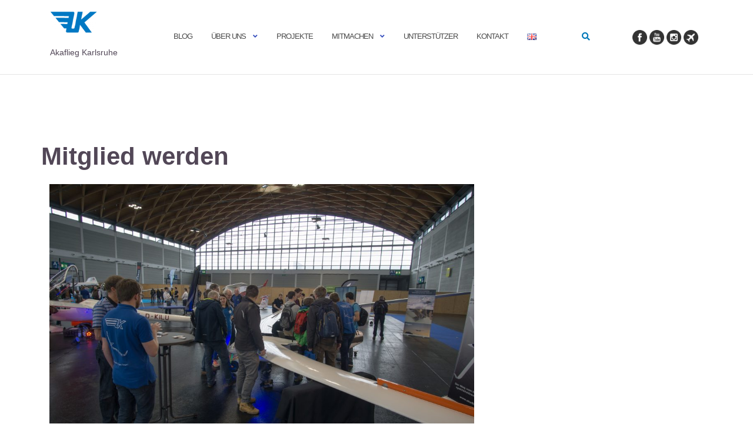

--- FILE ---
content_type: text/html; charset=UTF-8
request_url: https://akaflieg-karlsruhe.de/uber-uns/mitglied-werden/
body_size: 19007
content:

<!DOCTYPE html>
<html lang="de-DE">
<head>
	<meta charset="UTF-8">
	<meta name="viewport" content="width=device-width, initial-scale=1">
	<link rel="profile" href="https://gmpg.org/xfn/11">
	<link rel="pingback" href="https://akaflieg-karlsruhe.de/xmlrpc.php">

	<title>Mitglied werden &#8211; Akaflieg Karlsruhe</title>
<meta name='robots' content='max-image-preview:large' />
<script id="cookieyes" type="text/javascript" src="https://cdn-cookieyes.com/client_data/b6d9b280099ddbce8b3f2902/script.js"></script><link rel="alternate" href="https://akaflieg-karlsruhe.de/uber-uns/mitglied-werden/" hreflang="de" />
<link rel="alternate" href="https://akaflieg-karlsruhe.de/en/about-us/become-a-member/" hreflang="en" />
<link rel='dns-prefetch' href='//stats.wp.com' />
<link rel="alternate" type="application/rss+xml" title="Akaflieg Karlsruhe &raquo; Feed" href="https://akaflieg-karlsruhe.de/feed/" />
<link rel="alternate" type="application/rss+xml" title="Akaflieg Karlsruhe &raquo; Kommentar-Feed" href="https://akaflieg-karlsruhe.de/comments/feed/" />
<link rel="alternate" title="oEmbed (JSON)" type="application/json+oembed" href="https://akaflieg-karlsruhe.de/wp-json/oembed/1.0/embed?url=https%3A%2F%2Fakaflieg-karlsruhe.de%2Fuber-uns%2Fmitglied-werden%2F&#038;lang=de" />
<link rel="alternate" title="oEmbed (XML)" type="text/xml+oembed" href="https://akaflieg-karlsruhe.de/wp-json/oembed/1.0/embed?url=https%3A%2F%2Fakaflieg-karlsruhe.de%2Fuber-uns%2Fmitglied-werden%2F&#038;format=xml&#038;lang=de" />
<style id='wp-img-auto-sizes-contain-inline-css' type='text/css'>
img:is([sizes=auto i],[sizes^="auto," i]){contain-intrinsic-size:3000px 1500px}
/*# sourceURL=wp-img-auto-sizes-contain-inline-css */
</style>
<link rel='stylesheet' id='pt-cv-public-style-css' href='https://akaflieg-karlsruhe.de/wp-content/plugins/content-views-query-and-display-post-page/public/assets/css/cv.css?ver=4.2.1' type='text/css' media='all' />
<style id='wp-emoji-styles-inline-css' type='text/css'>

	img.wp-smiley, img.emoji {
		display: inline !important;
		border: none !important;
		box-shadow: none !important;
		height: 1em !important;
		width: 1em !important;
		margin: 0 0.07em !important;
		vertical-align: -0.1em !important;
		background: none !important;
		padding: 0 !important;
	}
/*# sourceURL=wp-emoji-styles-inline-css */
</style>
<style id='wp-block-library-inline-css' type='text/css'>
:root{--wp-block-synced-color:#7a00df;--wp-block-synced-color--rgb:122,0,223;--wp-bound-block-color:var(--wp-block-synced-color);--wp-editor-canvas-background:#ddd;--wp-admin-theme-color:#007cba;--wp-admin-theme-color--rgb:0,124,186;--wp-admin-theme-color-darker-10:#006ba1;--wp-admin-theme-color-darker-10--rgb:0,107,160.5;--wp-admin-theme-color-darker-20:#005a87;--wp-admin-theme-color-darker-20--rgb:0,90,135;--wp-admin-border-width-focus:2px}@media (min-resolution:192dpi){:root{--wp-admin-border-width-focus:1.5px}}.wp-element-button{cursor:pointer}:root .has-very-light-gray-background-color{background-color:#eee}:root .has-very-dark-gray-background-color{background-color:#313131}:root .has-very-light-gray-color{color:#eee}:root .has-very-dark-gray-color{color:#313131}:root .has-vivid-green-cyan-to-vivid-cyan-blue-gradient-background{background:linear-gradient(135deg,#00d084,#0693e3)}:root .has-purple-crush-gradient-background{background:linear-gradient(135deg,#34e2e4,#4721fb 50%,#ab1dfe)}:root .has-hazy-dawn-gradient-background{background:linear-gradient(135deg,#faaca8,#dad0ec)}:root .has-subdued-olive-gradient-background{background:linear-gradient(135deg,#fafae1,#67a671)}:root .has-atomic-cream-gradient-background{background:linear-gradient(135deg,#fdd79a,#004a59)}:root .has-nightshade-gradient-background{background:linear-gradient(135deg,#330968,#31cdcf)}:root .has-midnight-gradient-background{background:linear-gradient(135deg,#020381,#2874fc)}:root{--wp--preset--font-size--normal:16px;--wp--preset--font-size--huge:42px}.has-regular-font-size{font-size:1em}.has-larger-font-size{font-size:2.625em}.has-normal-font-size{font-size:var(--wp--preset--font-size--normal)}.has-huge-font-size{font-size:var(--wp--preset--font-size--huge)}.has-text-align-center{text-align:center}.has-text-align-left{text-align:left}.has-text-align-right{text-align:right}.has-fit-text{white-space:nowrap!important}#end-resizable-editor-section{display:none}.aligncenter{clear:both}.items-justified-left{justify-content:flex-start}.items-justified-center{justify-content:center}.items-justified-right{justify-content:flex-end}.items-justified-space-between{justify-content:space-between}.screen-reader-text{border:0;clip-path:inset(50%);height:1px;margin:-1px;overflow:hidden;padding:0;position:absolute;width:1px;word-wrap:normal!important}.screen-reader-text:focus{background-color:#ddd;clip-path:none;color:#444;display:block;font-size:1em;height:auto;left:5px;line-height:normal;padding:15px 23px 14px;text-decoration:none;top:5px;width:auto;z-index:100000}html :where(.has-border-color){border-style:solid}html :where([style*=border-top-color]){border-top-style:solid}html :where([style*=border-right-color]){border-right-style:solid}html :where([style*=border-bottom-color]){border-bottom-style:solid}html :where([style*=border-left-color]){border-left-style:solid}html :where([style*=border-width]){border-style:solid}html :where([style*=border-top-width]){border-top-style:solid}html :where([style*=border-right-width]){border-right-style:solid}html :where([style*=border-bottom-width]){border-bottom-style:solid}html :where([style*=border-left-width]){border-left-style:solid}html :where(img[class*=wp-image-]){height:auto;max-width:100%}:where(figure){margin:0 0 1em}html :where(.is-position-sticky){--wp-admin--admin-bar--position-offset:var(--wp-admin--admin-bar--height,0px)}@media screen and (max-width:600px){html :where(.is-position-sticky){--wp-admin--admin-bar--position-offset:0px}}

/*# sourceURL=wp-block-library-inline-css */
</style><style id='wp-block-heading-inline-css' type='text/css'>
h1:where(.wp-block-heading).has-background,h2:where(.wp-block-heading).has-background,h3:where(.wp-block-heading).has-background,h4:where(.wp-block-heading).has-background,h5:where(.wp-block-heading).has-background,h6:where(.wp-block-heading).has-background{padding:1.25em 2.375em}h1.has-text-align-left[style*=writing-mode]:where([style*=vertical-lr]),h1.has-text-align-right[style*=writing-mode]:where([style*=vertical-rl]),h2.has-text-align-left[style*=writing-mode]:where([style*=vertical-lr]),h2.has-text-align-right[style*=writing-mode]:where([style*=vertical-rl]),h3.has-text-align-left[style*=writing-mode]:where([style*=vertical-lr]),h3.has-text-align-right[style*=writing-mode]:where([style*=vertical-rl]),h4.has-text-align-left[style*=writing-mode]:where([style*=vertical-lr]),h4.has-text-align-right[style*=writing-mode]:where([style*=vertical-rl]),h5.has-text-align-left[style*=writing-mode]:where([style*=vertical-lr]),h5.has-text-align-right[style*=writing-mode]:where([style*=vertical-rl]),h6.has-text-align-left[style*=writing-mode]:where([style*=vertical-lr]),h6.has-text-align-right[style*=writing-mode]:where([style*=vertical-rl]){rotate:180deg}
/*# sourceURL=https://akaflieg-karlsruhe.de/wp-includes/blocks/heading/style.min.css */
</style>
<style id='wp-block-image-inline-css' type='text/css'>
.wp-block-image>a,.wp-block-image>figure>a{display:inline-block}.wp-block-image img{box-sizing:border-box;height:auto;max-width:100%;vertical-align:bottom}@media not (prefers-reduced-motion){.wp-block-image img.hide{visibility:hidden}.wp-block-image img.show{animation:show-content-image .4s}}.wp-block-image[style*=border-radius] img,.wp-block-image[style*=border-radius]>a{border-radius:inherit}.wp-block-image.has-custom-border img{box-sizing:border-box}.wp-block-image.aligncenter{text-align:center}.wp-block-image.alignfull>a,.wp-block-image.alignwide>a{width:100%}.wp-block-image.alignfull img,.wp-block-image.alignwide img{height:auto;width:100%}.wp-block-image .aligncenter,.wp-block-image .alignleft,.wp-block-image .alignright,.wp-block-image.aligncenter,.wp-block-image.alignleft,.wp-block-image.alignright{display:table}.wp-block-image .aligncenter>figcaption,.wp-block-image .alignleft>figcaption,.wp-block-image .alignright>figcaption,.wp-block-image.aligncenter>figcaption,.wp-block-image.alignleft>figcaption,.wp-block-image.alignright>figcaption{caption-side:bottom;display:table-caption}.wp-block-image .alignleft{float:left;margin:.5em 1em .5em 0}.wp-block-image .alignright{float:right;margin:.5em 0 .5em 1em}.wp-block-image .aligncenter{margin-left:auto;margin-right:auto}.wp-block-image :where(figcaption){margin-bottom:1em;margin-top:.5em}.wp-block-image.is-style-circle-mask img{border-radius:9999px}@supports ((-webkit-mask-image:none) or (mask-image:none)) or (-webkit-mask-image:none){.wp-block-image.is-style-circle-mask img{border-radius:0;-webkit-mask-image:url('data:image/svg+xml;utf8,<svg viewBox="0 0 100 100" xmlns="http://www.w3.org/2000/svg"><circle cx="50" cy="50" r="50"/></svg>');mask-image:url('data:image/svg+xml;utf8,<svg viewBox="0 0 100 100" xmlns="http://www.w3.org/2000/svg"><circle cx="50" cy="50" r="50"/></svg>');mask-mode:alpha;-webkit-mask-position:center;mask-position:center;-webkit-mask-repeat:no-repeat;mask-repeat:no-repeat;-webkit-mask-size:contain;mask-size:contain}}:root :where(.wp-block-image.is-style-rounded img,.wp-block-image .is-style-rounded img){border-radius:9999px}.wp-block-image figure{margin:0}.wp-lightbox-container{display:flex;flex-direction:column;position:relative}.wp-lightbox-container img{cursor:zoom-in}.wp-lightbox-container img:hover+button{opacity:1}.wp-lightbox-container button{align-items:center;backdrop-filter:blur(16px) saturate(180%);background-color:#5a5a5a40;border:none;border-radius:4px;cursor:zoom-in;display:flex;height:20px;justify-content:center;opacity:0;padding:0;position:absolute;right:16px;text-align:center;top:16px;width:20px;z-index:100}@media not (prefers-reduced-motion){.wp-lightbox-container button{transition:opacity .2s ease}}.wp-lightbox-container button:focus-visible{outline:3px auto #5a5a5a40;outline:3px auto -webkit-focus-ring-color;outline-offset:3px}.wp-lightbox-container button:hover{cursor:pointer;opacity:1}.wp-lightbox-container button:focus{opacity:1}.wp-lightbox-container button:focus,.wp-lightbox-container button:hover,.wp-lightbox-container button:not(:hover):not(:active):not(.has-background){background-color:#5a5a5a40;border:none}.wp-lightbox-overlay{box-sizing:border-box;cursor:zoom-out;height:100vh;left:0;overflow:hidden;position:fixed;top:0;visibility:hidden;width:100%;z-index:100000}.wp-lightbox-overlay .close-button{align-items:center;cursor:pointer;display:flex;justify-content:center;min-height:40px;min-width:40px;padding:0;position:absolute;right:calc(env(safe-area-inset-right) + 16px);top:calc(env(safe-area-inset-top) + 16px);z-index:5000000}.wp-lightbox-overlay .close-button:focus,.wp-lightbox-overlay .close-button:hover,.wp-lightbox-overlay .close-button:not(:hover):not(:active):not(.has-background){background:none;border:none}.wp-lightbox-overlay .lightbox-image-container{height:var(--wp--lightbox-container-height);left:50%;overflow:hidden;position:absolute;top:50%;transform:translate(-50%,-50%);transform-origin:top left;width:var(--wp--lightbox-container-width);z-index:9999999999}.wp-lightbox-overlay .wp-block-image{align-items:center;box-sizing:border-box;display:flex;height:100%;justify-content:center;margin:0;position:relative;transform-origin:0 0;width:100%;z-index:3000000}.wp-lightbox-overlay .wp-block-image img{height:var(--wp--lightbox-image-height);min-height:var(--wp--lightbox-image-height);min-width:var(--wp--lightbox-image-width);width:var(--wp--lightbox-image-width)}.wp-lightbox-overlay .wp-block-image figcaption{display:none}.wp-lightbox-overlay button{background:none;border:none}.wp-lightbox-overlay .scrim{background-color:#fff;height:100%;opacity:.9;position:absolute;width:100%;z-index:2000000}.wp-lightbox-overlay.active{visibility:visible}@media not (prefers-reduced-motion){.wp-lightbox-overlay.active{animation:turn-on-visibility .25s both}.wp-lightbox-overlay.active img{animation:turn-on-visibility .35s both}.wp-lightbox-overlay.show-closing-animation:not(.active){animation:turn-off-visibility .35s both}.wp-lightbox-overlay.show-closing-animation:not(.active) img{animation:turn-off-visibility .25s both}.wp-lightbox-overlay.zoom.active{animation:none;opacity:1;visibility:visible}.wp-lightbox-overlay.zoom.active .lightbox-image-container{animation:lightbox-zoom-in .4s}.wp-lightbox-overlay.zoom.active .lightbox-image-container img{animation:none}.wp-lightbox-overlay.zoom.active .scrim{animation:turn-on-visibility .4s forwards}.wp-lightbox-overlay.zoom.show-closing-animation:not(.active){animation:none}.wp-lightbox-overlay.zoom.show-closing-animation:not(.active) .lightbox-image-container{animation:lightbox-zoom-out .4s}.wp-lightbox-overlay.zoom.show-closing-animation:not(.active) .lightbox-image-container img{animation:none}.wp-lightbox-overlay.zoom.show-closing-animation:not(.active) .scrim{animation:turn-off-visibility .4s forwards}}@keyframes show-content-image{0%{visibility:hidden}99%{visibility:hidden}to{visibility:visible}}@keyframes turn-on-visibility{0%{opacity:0}to{opacity:1}}@keyframes turn-off-visibility{0%{opacity:1;visibility:visible}99%{opacity:0;visibility:visible}to{opacity:0;visibility:hidden}}@keyframes lightbox-zoom-in{0%{transform:translate(calc((-100vw + var(--wp--lightbox-scrollbar-width))/2 + var(--wp--lightbox-initial-left-position)),calc(-50vh + var(--wp--lightbox-initial-top-position))) scale(var(--wp--lightbox-scale))}to{transform:translate(-50%,-50%) scale(1)}}@keyframes lightbox-zoom-out{0%{transform:translate(-50%,-50%) scale(1);visibility:visible}99%{visibility:visible}to{transform:translate(calc((-100vw + var(--wp--lightbox-scrollbar-width))/2 + var(--wp--lightbox-initial-left-position)),calc(-50vh + var(--wp--lightbox-initial-top-position))) scale(var(--wp--lightbox-scale));visibility:hidden}}
/*# sourceURL=https://akaflieg-karlsruhe.de/wp-includes/blocks/image/style.min.css */
</style>
<style id='wp-block-paragraph-inline-css' type='text/css'>
.is-small-text{font-size:.875em}.is-regular-text{font-size:1em}.is-large-text{font-size:2.25em}.is-larger-text{font-size:3em}.has-drop-cap:not(:focus):first-letter{float:left;font-size:8.4em;font-style:normal;font-weight:100;line-height:.68;margin:.05em .1em 0 0;text-transform:uppercase}body.rtl .has-drop-cap:not(:focus):first-letter{float:none;margin-left:.1em}p.has-drop-cap.has-background{overflow:hidden}:root :where(p.has-background){padding:1.25em 2.375em}:where(p.has-text-color:not(.has-link-color)) a{color:inherit}p.has-text-align-left[style*="writing-mode:vertical-lr"],p.has-text-align-right[style*="writing-mode:vertical-rl"]{rotate:180deg}
/*# sourceURL=https://akaflieg-karlsruhe.de/wp-includes/blocks/paragraph/style.min.css */
</style>
<style id='global-styles-inline-css' type='text/css'>
:root{--wp--preset--aspect-ratio--square: 1;--wp--preset--aspect-ratio--4-3: 4/3;--wp--preset--aspect-ratio--3-4: 3/4;--wp--preset--aspect-ratio--3-2: 3/2;--wp--preset--aspect-ratio--2-3: 2/3;--wp--preset--aspect-ratio--16-9: 16/9;--wp--preset--aspect-ratio--9-16: 9/16;--wp--preset--color--black: #000000;--wp--preset--color--cyan-bluish-gray: #abb8c3;--wp--preset--color--white: #ffffff;--wp--preset--color--pale-pink: #f78da7;--wp--preset--color--vivid-red: #cf2e2e;--wp--preset--color--luminous-vivid-orange: #ff6900;--wp--preset--color--luminous-vivid-amber: #fcb900;--wp--preset--color--light-green-cyan: #7bdcb5;--wp--preset--color--vivid-green-cyan: #00d084;--wp--preset--color--pale-cyan-blue: #8ed1fc;--wp--preset--color--vivid-cyan-blue: #0693e3;--wp--preset--color--vivid-purple: #9b51e0;--wp--preset--gradient--vivid-cyan-blue-to-vivid-purple: linear-gradient(135deg,rgb(6,147,227) 0%,rgb(155,81,224) 100%);--wp--preset--gradient--light-green-cyan-to-vivid-green-cyan: linear-gradient(135deg,rgb(122,220,180) 0%,rgb(0,208,130) 100%);--wp--preset--gradient--luminous-vivid-amber-to-luminous-vivid-orange: linear-gradient(135deg,rgb(252,185,0) 0%,rgb(255,105,0) 100%);--wp--preset--gradient--luminous-vivid-orange-to-vivid-red: linear-gradient(135deg,rgb(255,105,0) 0%,rgb(207,46,46) 100%);--wp--preset--gradient--very-light-gray-to-cyan-bluish-gray: linear-gradient(135deg,rgb(238,238,238) 0%,rgb(169,184,195) 100%);--wp--preset--gradient--cool-to-warm-spectrum: linear-gradient(135deg,rgb(74,234,220) 0%,rgb(151,120,209) 20%,rgb(207,42,186) 40%,rgb(238,44,130) 60%,rgb(251,105,98) 80%,rgb(254,248,76) 100%);--wp--preset--gradient--blush-light-purple: linear-gradient(135deg,rgb(255,206,236) 0%,rgb(152,150,240) 100%);--wp--preset--gradient--blush-bordeaux: linear-gradient(135deg,rgb(254,205,165) 0%,rgb(254,45,45) 50%,rgb(107,0,62) 100%);--wp--preset--gradient--luminous-dusk: linear-gradient(135deg,rgb(255,203,112) 0%,rgb(199,81,192) 50%,rgb(65,88,208) 100%);--wp--preset--gradient--pale-ocean: linear-gradient(135deg,rgb(255,245,203) 0%,rgb(182,227,212) 50%,rgb(51,167,181) 100%);--wp--preset--gradient--electric-grass: linear-gradient(135deg,rgb(202,248,128) 0%,rgb(113,206,126) 100%);--wp--preset--gradient--midnight: linear-gradient(135deg,rgb(2,3,129) 0%,rgb(40,116,252) 100%);--wp--preset--font-size--small: 13px;--wp--preset--font-size--medium: 20px;--wp--preset--font-size--large: 36px;--wp--preset--font-size--x-large: 42px;--wp--preset--spacing--20: 0.44rem;--wp--preset--spacing--30: 0.67rem;--wp--preset--spacing--40: 1rem;--wp--preset--spacing--50: 1.5rem;--wp--preset--spacing--60: 2.25rem;--wp--preset--spacing--70: 3.38rem;--wp--preset--spacing--80: 5.06rem;--wp--preset--shadow--natural: 6px 6px 9px rgba(0, 0, 0, 0.2);--wp--preset--shadow--deep: 12px 12px 50px rgba(0, 0, 0, 0.4);--wp--preset--shadow--sharp: 6px 6px 0px rgba(0, 0, 0, 0.2);--wp--preset--shadow--outlined: 6px 6px 0px -3px rgb(255, 255, 255), 6px 6px rgb(0, 0, 0);--wp--preset--shadow--crisp: 6px 6px 0px rgb(0, 0, 0);}:where(.is-layout-flex){gap: 0.5em;}:where(.is-layout-grid){gap: 0.5em;}body .is-layout-flex{display: flex;}.is-layout-flex{flex-wrap: wrap;align-items: center;}.is-layout-flex > :is(*, div){margin: 0;}body .is-layout-grid{display: grid;}.is-layout-grid > :is(*, div){margin: 0;}:where(.wp-block-columns.is-layout-flex){gap: 2em;}:where(.wp-block-columns.is-layout-grid){gap: 2em;}:where(.wp-block-post-template.is-layout-flex){gap: 1.25em;}:where(.wp-block-post-template.is-layout-grid){gap: 1.25em;}.has-black-color{color: var(--wp--preset--color--black) !important;}.has-cyan-bluish-gray-color{color: var(--wp--preset--color--cyan-bluish-gray) !important;}.has-white-color{color: var(--wp--preset--color--white) !important;}.has-pale-pink-color{color: var(--wp--preset--color--pale-pink) !important;}.has-vivid-red-color{color: var(--wp--preset--color--vivid-red) !important;}.has-luminous-vivid-orange-color{color: var(--wp--preset--color--luminous-vivid-orange) !important;}.has-luminous-vivid-amber-color{color: var(--wp--preset--color--luminous-vivid-amber) !important;}.has-light-green-cyan-color{color: var(--wp--preset--color--light-green-cyan) !important;}.has-vivid-green-cyan-color{color: var(--wp--preset--color--vivid-green-cyan) !important;}.has-pale-cyan-blue-color{color: var(--wp--preset--color--pale-cyan-blue) !important;}.has-vivid-cyan-blue-color{color: var(--wp--preset--color--vivid-cyan-blue) !important;}.has-vivid-purple-color{color: var(--wp--preset--color--vivid-purple) !important;}.has-black-background-color{background-color: var(--wp--preset--color--black) !important;}.has-cyan-bluish-gray-background-color{background-color: var(--wp--preset--color--cyan-bluish-gray) !important;}.has-white-background-color{background-color: var(--wp--preset--color--white) !important;}.has-pale-pink-background-color{background-color: var(--wp--preset--color--pale-pink) !important;}.has-vivid-red-background-color{background-color: var(--wp--preset--color--vivid-red) !important;}.has-luminous-vivid-orange-background-color{background-color: var(--wp--preset--color--luminous-vivid-orange) !important;}.has-luminous-vivid-amber-background-color{background-color: var(--wp--preset--color--luminous-vivid-amber) !important;}.has-light-green-cyan-background-color{background-color: var(--wp--preset--color--light-green-cyan) !important;}.has-vivid-green-cyan-background-color{background-color: var(--wp--preset--color--vivid-green-cyan) !important;}.has-pale-cyan-blue-background-color{background-color: var(--wp--preset--color--pale-cyan-blue) !important;}.has-vivid-cyan-blue-background-color{background-color: var(--wp--preset--color--vivid-cyan-blue) !important;}.has-vivid-purple-background-color{background-color: var(--wp--preset--color--vivid-purple) !important;}.has-black-border-color{border-color: var(--wp--preset--color--black) !important;}.has-cyan-bluish-gray-border-color{border-color: var(--wp--preset--color--cyan-bluish-gray) !important;}.has-white-border-color{border-color: var(--wp--preset--color--white) !important;}.has-pale-pink-border-color{border-color: var(--wp--preset--color--pale-pink) !important;}.has-vivid-red-border-color{border-color: var(--wp--preset--color--vivid-red) !important;}.has-luminous-vivid-orange-border-color{border-color: var(--wp--preset--color--luminous-vivid-orange) !important;}.has-luminous-vivid-amber-border-color{border-color: var(--wp--preset--color--luminous-vivid-amber) !important;}.has-light-green-cyan-border-color{border-color: var(--wp--preset--color--light-green-cyan) !important;}.has-vivid-green-cyan-border-color{border-color: var(--wp--preset--color--vivid-green-cyan) !important;}.has-pale-cyan-blue-border-color{border-color: var(--wp--preset--color--pale-cyan-blue) !important;}.has-vivid-cyan-blue-border-color{border-color: var(--wp--preset--color--vivid-cyan-blue) !important;}.has-vivid-purple-border-color{border-color: var(--wp--preset--color--vivid-purple) !important;}.has-vivid-cyan-blue-to-vivid-purple-gradient-background{background: var(--wp--preset--gradient--vivid-cyan-blue-to-vivid-purple) !important;}.has-light-green-cyan-to-vivid-green-cyan-gradient-background{background: var(--wp--preset--gradient--light-green-cyan-to-vivid-green-cyan) !important;}.has-luminous-vivid-amber-to-luminous-vivid-orange-gradient-background{background: var(--wp--preset--gradient--luminous-vivid-amber-to-luminous-vivid-orange) !important;}.has-luminous-vivid-orange-to-vivid-red-gradient-background{background: var(--wp--preset--gradient--luminous-vivid-orange-to-vivid-red) !important;}.has-very-light-gray-to-cyan-bluish-gray-gradient-background{background: var(--wp--preset--gradient--very-light-gray-to-cyan-bluish-gray) !important;}.has-cool-to-warm-spectrum-gradient-background{background: var(--wp--preset--gradient--cool-to-warm-spectrum) !important;}.has-blush-light-purple-gradient-background{background: var(--wp--preset--gradient--blush-light-purple) !important;}.has-blush-bordeaux-gradient-background{background: var(--wp--preset--gradient--blush-bordeaux) !important;}.has-luminous-dusk-gradient-background{background: var(--wp--preset--gradient--luminous-dusk) !important;}.has-pale-ocean-gradient-background{background: var(--wp--preset--gradient--pale-ocean) !important;}.has-electric-grass-gradient-background{background: var(--wp--preset--gradient--electric-grass) !important;}.has-midnight-gradient-background{background: var(--wp--preset--gradient--midnight) !important;}.has-small-font-size{font-size: var(--wp--preset--font-size--small) !important;}.has-medium-font-size{font-size: var(--wp--preset--font-size--medium) !important;}.has-large-font-size{font-size: var(--wp--preset--font-size--large) !important;}.has-x-large-font-size{font-size: var(--wp--preset--font-size--x-large) !important;}
/*# sourceURL=global-styles-inline-css */
</style>

<style id='classic-theme-styles-inline-css' type='text/css'>
/*! This file is auto-generated */
.wp-block-button__link{color:#fff;background-color:#32373c;border-radius:9999px;box-shadow:none;text-decoration:none;padding:calc(.667em + 2px) calc(1.333em + 2px);font-size:1.125em}.wp-block-file__button{background:#32373c;color:#fff;text-decoration:none}
/*# sourceURL=/wp-includes/css/classic-themes.min.css */
</style>
<link rel='stylesheet' id='bg-shce-genericons-css' href='https://akaflieg-karlsruhe.de/wp-content/plugins/show-hidecollapse-expand/assets/css/genericons/genericons.css?ver=6.9' type='text/css' media='all' />
<link rel='stylesheet' id='bg-show-hide-css' href='https://akaflieg-karlsruhe.de/wp-content/plugins/show-hidecollapse-expand/assets/css/bg-show-hide.css?ver=6.9' type='text/css' media='all' />
<link rel='stylesheet' id='parent-style-css' href='https://akaflieg-karlsruhe.de/wp-content/themes/shapely/style.css?ver=6.9' type='text/css' media='all' />
<link rel='stylesheet' id='bootstrap-css' href='https://akaflieg-karlsruhe.de/wp-content/themes/shapely/assets/css/bootstrap.min.css?ver=6.9' type='text/css' media='all' />
<link rel='stylesheet' id='font-awesome-css' href='https://akaflieg-karlsruhe.de/wp-content/themes/shapely/assets/css/fontawesome6/all.min.css?ver=6.9' type='text/css' media='all' />
<link rel='stylesheet' id='flexslider-css' href='https://akaflieg-karlsruhe.de/wp-content/themes/shapely/assets/css/flexslider.css?ver=6.9' type='text/css' media='all' />
<link rel='stylesheet' id='shapely-style-css' href='https://akaflieg-karlsruhe.de/wp-content/themes/shapely-child/style.css?ver=6.9' type='text/css' media='all' />
<link rel='stylesheet' id='shapely-custom-css' href='https://akaflieg-karlsruhe.de/wp-content/themes/shapely/assets/css/custom.css?ver=6.9' type='text/css' media='all' />
<link rel='stylesheet' id='owl.carousel-css' href='https://akaflieg-karlsruhe.de/wp-content/themes/shapely/assets/js/owl-carousel/owl.carousel.min.css?ver=6.9' type='text/css' media='all' />
<link rel='stylesheet' id='owl.carousel.theme-css' href='https://akaflieg-karlsruhe.de/wp-content/themes/shapely/assets/js/owl-carousel/owl.theme.default.css?ver=6.9' type='text/css' media='all' />
<!--n2css--><!--n2js--><script type="text/javascript" src="https://akaflieg-karlsruhe.de/wp-includes/js/jquery/jquery.min.js?ver=3.7.1" id="jquery-core-js"></script>
<script type="text/javascript" src="https://akaflieg-karlsruhe.de/wp-includes/js/jquery/jquery-migrate.min.js?ver=3.4.1" id="jquery-migrate-js"></script>
<link rel="https://api.w.org/" href="https://akaflieg-karlsruhe.de/wp-json/" /><link rel="alternate" title="JSON" type="application/json" href="https://akaflieg-karlsruhe.de/wp-json/wp/v2/pages/28" /><link rel="EditURI" type="application/rsd+xml" title="RSD" href="https://akaflieg-karlsruhe.de/xmlrpc.php?rsd" />
<meta name="generator" content="WordPress 6.9" />
<link rel="canonical" href="https://akaflieg-karlsruhe.de/uber-uns/mitglied-werden/" />
<link rel='shortlink' href='https://akaflieg-karlsruhe.de/?p=28' />
	<style>img#wpstats{display:none}</style>
		<style type="text/css">a, .image-bg a, .contact-section .social-icons li a, a:visited, .footer .footer-credits a, .post-content .post-meta li a, .post-content .shapely-category a, .module.widget-handle i {color:#0078b8 }a:hover,
				a:active,
				a:focus,
				.post-title a:hover,
				.post-title a:focus,
				.image-bg a:hover,
				.image-bg a:focus,
				.contact-section .social-icons li a:hover,
				.contact-section .social-icons li a:focus,
				.footer .footer-credits a:hover,
				.footer .footer-credits a:focus,
				.post-content .post-meta li a:hover,
				.post-content .post-meta li a:focus,
				.widget.widget_recent_entries ul li a:focus,
				.widget.widget_recent_entries ul li a:hover,
				.widget.widget_recent_comments ul li .comment-author-link a:focus,
				.widget.widget_recent_comments ul li .comment-author-link a:hover,
				.widget.widget_archive > div ul li a:focus,
				.widget.widget_archive > div ul li a:hover,
				.widget.widget_archive ul li a:focus,
				.widget.widget_archive ul li a:hover,
				.widget.widget_categories > div ul li a:focus,
				.widget.widget_categories > div ul li a:hover,
				.widget.widget_categories ul li a:focus,
				.widget.widget_categories ul li a:hover,
				.widget.widget_meta > div ul li a:focus,
				.widget.widget_meta > div ul li a:hover,
				.widget.widget_meta ul li a:focus,
				.widget.widget_meta ul li a:hover,
				.widget.widget_pages > div ul li a:focus,
				.widget.widget_pages > div ul li a:hover,
				.widget.widget_pages ul li a:focus,
				.widget.widget_pages ul li a:hover,
				.widget.widget_nav_menu > div ul li a:focus,
				.widget.widget_nav_menu > div ul li a:hover,
				.widget.widget_nav_menu ul li a:focus,
				.widget.widget_nav_menu ul li a:hover,
				.widget.widget_nav_menu .menu > li a:focus,
				.widget.widget_nav_menu .menu > li a:hover,
				.widget.widget_tag_cloud a:focus,
				.widget.widget_tag_cloud a:hover,
				.widget_product_categories ul.product-categories li a:hover,
				.widget_product_categories ul.product-categories li a:focus,
				.widget_product_tag_cloud .tagcloud a:hover,
				.widget_product_tag_cloud .tagcloud a:focus,
				.widget_products .product_list_widget a:hover,
				.widget_products .product_list_widget a:focus,
				.woocommerce.widget ul.cart_list li a:hover,
				.woocommerce.widget ul.cart_list li a:focus,
				.woocommerce.widget ul.product_list_widget li a:hover,
				.woocommerce.widget ul.product_list_widget li a:focus,
				.woocommerce .widget_layered_nav_filters ul li a:hover,
				.woocommerce .widget_layered_nav_filters ul li a:focus,
				.woocommerce .widget_layered_nav ul li a:hover,
				.woocommerce .widget_layered_nav ul li a:focus,
				.main-navigation .menu > li > ul li:hover > a,
				.main-navigation .menu > li > ul li:focus > a,
				.main-navigation .menu > li > ul .dropdown:hover:after,
				.main-navigation .menu > li > ul .dropdown:focus:after,
				.main-navigation .menu > li > ul li.menu-item-has-children:hover:after,
				.main-navigation .menu > li > ul li.menu-item-has-children:focus:after,
				.main-navigation .menu li a:focus,
				.main-navigation .menu li:focus > a,
				.main-navigation .menu > li > ul li a:focus,
				.post-content .shapely-category a:hover,
				.post-content .shapely-category a:focus,
				.main-navigation .menu li:hover > a,
				.main-navigation .menu li:focus > a,
				.main-navigation .menu > li:hover:after,
				.main-navigation .menu > li:focus-within:after,
				.bg-dark .social-list a:hover,
				.bg-dark .social-list a:focus,
				.shapely-social .shapely-social-icon:hover,
				.shapely-social .shapely-social-icon:focus { color: #6e9db7;}.btn-filled, .btn-filled:visited, .woocommerce #respond input#submit.alt,
          .woocommerce a.button.alt, .woocommerce button.button.alt,
          .woocommerce input.button.alt, .woocommerce #respond input#submit,
          .woocommerce a.button, .woocommerce button.button,
          .woocommerce input.button,
          .video-widget .video-controls button,
          input[type="submit"],
          button[type="submit"],
          .post-content .more-link { background:#0078b8 !important; border: 2px solid #0078b8 !important;}.shapely_home_parallax > section:not(.image-bg) .btn-white { color:#0078b8 !important; border: 2px solid #0078b8 !important; }.btn-filled:hover,
				.btn-filled:focus,
				.woocommerce #respond input#submit.alt:hover,
				.woocommerce #respond input#submit.alt:focus,
				.woocommerce a.button.alt:hover,
				.woocommerce a.button.alt:focus,
				.woocommerce button.button.alt:hover,
				.woocommerce button.button.alt:focus,
				.woocommerce input.button.alt:hover,
				.woocommerce input.button.alt:focus,
				.woocommerce #respond input#submit:hover,
				.woocommerce #respond input#submit:focus,
				.woocommerce a.button:hover,
				.woocommerce a.button:focus,
				.woocommerce button.button:hover,
				.woocommerce button.button:focus,
				.woocommerce input.button:hover,
				.woocommerce input.button:focus,
				.video-widget .video-controls button:hover,
				.video-widget .video-controls button:focus,
				input[type="submit"]:hover,
				input[type="submit"]:focus,
				button[type="submit"]:hover,
				button[type="submit"]:focus,
				.post-content .more-link:hover,
				.post-content .more-link:focus,
				.btn:not(.btn-white):hover,
				.btn:not(.btn-white):focus,
				.button:not(.btn-white):hover,
				.button:not(.btn-white):focus
				{ background: #6e9db7 !important; border: 2px solid #6e9db7 !important;}.shapely_home_parallax > section:not(.image-bg) .btn-white:hover,
				.shapely_home_parallax > section:not(.image-bg) .btn-white:focus,
				.pagination span:not( .dots ),
				.pagination a:hover,
				.pagination a:focus,
				.woocommerce-pagination ul.page-numbers span.page-numbers,
				.woocommerce nav.woocommerce-pagination ul li a:focus,
				.woocommerce nav.woocommerce-pagination ul li a:hover,
				.woocommerce nav.woocommerce-pagination ul li span.current { background-color: #6e9db7 !important; border-color: #6e9db7 !important;color: #fff !important; }.widget.widget_search .search-form > input#s:hover,
				.widget.widget_search .search-form > input#s:focus,
				.widget.widget_calendar #wp-calendar td:not(.pad):not(#next):not(#prev)#today,
				.widget_product_search .woocommerce-product-search > input.search-field:hover,
				.widget_product_search .woocommerce-product-search > input.search-field:focus,
				.widget.widget_search input[type="text"]:focus + button[type="submit"].searchsubmit,
				.widget.widget_search input[type="text"]:hover + button[type="submit"].searchsubmit,
				textarea:hover,
				textarea:focus,
				input[type="text"]:hover,
				input[type="search"]:hover,
				input[type="email"]:hover,
				input[type="tel"]:hover,
				input[type="password"]:hover,
				input[type="text"]:focus,
				input[type="search"]:focus,
				input[type="email"]:focus,
				input[type="tel"]:focus,
				input[type="password"]:focus,
				.widget.widget_product_search input[type="text"]:focus + button[type="submit"].searchsubmit,
				.widget.widget_product_search input[type="text"]:hover + button[type="submit"].searchsubmit
				{ border-color: #6e9db7 !important }.widget.widget_calendar #wp-calendar > caption:after,
				.widget.widget_calendar #wp-calendar td:not(.pad):not(#next):not(#prev)#today:hover,
				.widget.widget_calendar #wp-calendar td:not(.pad):not(#next):not(#prev)#today:focus
				{ background-color: #6e9db7 }.widget.widget_search input[type="text"]:focus + button[type="submit"].searchsubmit,
				.widget.widget_search input[type="text"]:hover + button[type="submit"].searchsubmit,
				.widget.widget_product_search input[type="text"]:focus + button[type="submit"].searchsubmit,
				.widget.widget_product_search input[type="text"]:hover + button[type="submit"].searchsubmit,
				.image-bg .text-slider .flex-direction-nav li a:focus:before
				{ color: #6e9db7 }.page-title-section .page-title {color:#000000 !important; }</style><meta name="redi-version" content="1.2.7" />		<style type="text/css" id="wp-custom-css">
			/* mobile, weißer text auf weißem Flügel sichtbar */
.top-parallax-section div h1 {
	text-shadow: 0 0 30px black;
}

/* weißer button auf weißem Flügel. kind of */
.button {
	text-shadow: 0 0 30px black;
}

/*Forschen bauen fliegen zentrieter text*/
.feature-1 p {
	text-align: center;
}

/* sponsorenseite zoom bei hover*/
.sponsor_field img {
	width: 300px;
	transition-duration: .5s;
}

/* sponsorenseite zoom bei hover */
.sponsor_field img:hover {
	width: 305px;
	transform: scale(1.02);
	transition-duration: .5s;
}

/* icons der startseite kleiner */
#shapely_home_features-3 section {
	padding: 10px;
	padding-bottom: 80px;
}

/* icons der startseite richtige farbe */
#shapely_home_features-3 section p {
	text-align: center;
	color: #505050;
}

.light-button {
	background-color: white;
	color: #0078b8;
	padding: 5px;
}

p, div {
	color:#524757;
}

.fa {
	color: #0078b8 !important;
}

/* startseite gleiche größen der
 Blog bilder
*/
.widget-post-thumbnail img {
	width: inherit;
	height:30vh;
}

/* mobile doppelbild im blog deaktivieren */
.attachment-shapely-grid {
	display: none;
}

.grid-container {
	display: grid;
	grid-template-columns: repeat(auto-fill,  17em);
	grid-column-gap: 50px;
	grid-row-gap: 50px;
                
}

@media only screen and (max-width: 600px) {
	.grid-container {
		padding-left: calc(50% - 115px);
	}
} 
            
.grid-container img {
	width: 100%;
	height: 265px;
	margin-bottom: 8px;
}

.entry-header {
	display: none;
}

.page-title-section {
	display: none;
}


/*Padding in Galerieelementen auf 0 setzen, damit die Bilder nicht kleiner sind als die Bildbeschriftungen */
.wp-block-gallery figure {
	padding: 0em;
}

/*Style der Bildbeschriftungen in Galerieelementen verändern */
.wp-block-gallery.has-nested-images figure.wp-block-image figcaption {
    padding:10px; 
		font-size: 1.3em;
	font-weight: bold;
  }

@media (max-width: 600px){
	.wp-block-gallery.has-nested-images figure.wp-block-image figcaption { 
		font-size: 1em;
	}
}

/*Bilder in Galerieelementen sollen alle gleich groß sein und nicht auf 100% Seitenbreite skaliert werden, wenn sie alleine stehen */
.wp-block-gallery.has-nested-images figure.wp-block-image { 
	flex-grow: 0;
}

/*Bildbeschriftungen Hintergrund weiter abdunkeln*/
.wp-block-gallery.has-nested-images figure.wp-block-image figcaption {
	background:linear-gradient(0deg,rgb(0 0 0 / 80%),rgb(0 0 0 / 50%) 60%,transparent)}

/* Zusätzliche Klassen, um Seitendesign zu verbessern (Who is Who)*/

/*Bei WhoisWho sind die Vorstände in Spaltenelemente eingeteilt, in denen die Bilder als Galerie eingefüt sind (damit die Bildunterschrift gleich ist wie bei allen anderen). Wenn die Seite runterskaliert wird (mobile Ansicht), sollen die Galeriebilder trodtzem 100% der Kastengröße ausfüllen.*/
.wp-block-gallery.has-nested-images figure.wp-block-image.nogrow:not(#individual-image){
	width: 100%;
}

.zeilenabstand{
	line-height: 1.5;
}

.keinmargin{
	margin-bottom: 0;
}

.platzhalter{
	margin-bottom 20px;
}

.padding10{
	padding: 10px;
}

.displaygrid{
	display: grid;
		grid-template-rows: 1fr;
}

.zeilenhoehe{
	display: flex;
  align-items: flex-end;
  justify-content: center;
}

/* 95 Jahr Feier blauer Terminbutton*/
.blauerbutton{
	.wp-block-file__button{
	background: #0078b8;
	}}

/* Hintergrundbild AK-X-Seite*/
body.page-id-10150{
  background-image: url(https://akaflieg-karlsruhe.de/wp-content/uploads/2023/11/AK-X-Schwarz-2.jpg);
  background-position: top center;
  background-size: 100% auto;
  background-origin: border-box;
  background-repeat: no-repeat no-repeat;
	background-color: #0e1015;

}

/* Weiße Schrift*/
.weiss{
		color: white;
}

/*Gridelemente in Projektseite spezifizieren*/
.pt-cv-readmore.btn:visited{
	color:	#FFFFFF;
	background-color: #66aed4 !important;
}
.pt-cv-readmore {
 	color: #FFFFFF !important;
	background-color: #0078b8 !important;
    border: none !important;
}
.pt-cv-page {
	row-gap: 40px !important;
} 

/*Footer Padding kleiner machen*/
.footer{
	padding: 20px 0 !important;
}		</style>
		</head>

<body class="wp-singular page-template-default page page-id-28 page-child parent-pageid-549 wp-custom-logo wp-theme-shapely wp-child-theme-shapely-child group-blog has-sidebar-right">
      <div id="page" class="site">
	<a class="skip-link screen-reader-text" href="#content">Zum Inhalt springen</a>

		<header id="masthead" class="site-header" role="banner">	
			<div class="nav-container">
			<nav  id="site-navigation" class="main-navigation" role="navigation">
				<div class="container nav-bar">
					<div class="flex-row">
						<div class="module left site-title-container">
							<a href="https://akaflieg-karlsruhe.de/" class="custom-logo-link" rel="home" itemprop="url"><img width="80" height="36" src="https://akaflieg-karlsruhe.de/wp-content/uploads/2014/11/cropped-logosmall-4-228x104.png" class="custom-logo logo" alt="Akaflieg Karlsruhe" itemprop="logo" decoding="async" srcset="https://akaflieg-karlsruhe.de/wp-content/uploads/2014/11/cropped-logosmall-4-228x104.png 228w, https://akaflieg-karlsruhe.de/wp-content/uploads/2014/11/cropped-logosmall-4-300x136.png 300w, https://akaflieg-karlsruhe.de/wp-content/uploads/2014/11/cropped-logosmall-4-768x349.png 768w, https://akaflieg-karlsruhe.de/wp-content/uploads/2014/11/cropped-logosmall-4.png 1000w" sizes="(max-width: 80px) 100vw, 80px" /></a>						Akaflieg Karlsruhe</div>
						<button class="module widget-handle mobile-toggle right visible-sm visible-xs">
							<i class="fa fa-bars"></i>
						</button>
						<div class="module-group right">
							<div class="module left">
								<div class="collapse navbar-collapse navbar-ex1-collapse"><ul id="menu" class="menu"><li id="menu-item-7716" class="menu-item menu-item-type-post_type menu-item-object-page menu-item-7716"><a title="Blog" href="https://akaflieg-karlsruhe.de/blog/">Blog</a></li>
<li id="menu-item-4932" class="menu-item menu-item-type-post_type menu-item-object-page current-page-ancestor current-page-parent menu-item-has-children menu-item-4932 dropdown"><a title="Über uns" href="https://akaflieg-karlsruhe.de/uber-uns/">Über uns </a><span class="dropdown-toggle shapely-dropdown" data-toggle="dropdown"><i class="fa fa-angle-down" aria-hidden="true"></i></span>
<ul role="menu" class=" dropdown-menu">
	<li id="menu-item-10487" class="menu-item menu-item-type-post_type menu-item-object-page current-page-ancestor current-page-parent menu-item-10487"><a title="Die Akaflieg Karlsruhe" href="https://akaflieg-karlsruhe.de/uber-uns/">Die Akaflieg Karlsruhe</a></li>
	<li id="menu-item-8511" class="menu-item menu-item-type-post_type menu-item-object-page menu-item-8511"><a title="Who is Who" href="https://akaflieg-karlsruhe.de/uber-uns/who-is-who/">Who is Who</a></li>
	<li id="menu-item-551" class="menu-item menu-item-type-post_type menu-item-object-page menu-item-551"><a title="Flugzeugpark" href="https://akaflieg-karlsruhe.de/flugzeugpark/">Flugzeugpark</a></li>
	<li id="menu-item-553" class="menu-item menu-item-type-post_type menu-item-object-page menu-item-553"><a title="Flugplatz" href="https://akaflieg-karlsruhe.de/flugplatz/">Flugplatz</a></li>
	<li id="menu-item-552" class="menu-item menu-item-type-post_type menu-item-object-page menu-item-552"><a title="Geschichte" href="https://akaflieg-karlsruhe.de/geschichte/">Geschichte</a></li>
	<li id="menu-item-550" class="menu-item menu-item-type-post_type menu-item-object-page menu-item-550"><a title="Jahresberichte" href="https://akaflieg-karlsruhe.de/jahresberichte/">Jahresberichte</a></li>
	<li id="menu-item-9273" class="menu-item menu-item-type-post_type menu-item-object-page menu-item-9273"><a title="Publikationen" href="https://akaflieg-karlsruhe.de/publikationen/">Publikationen</a></li>
</ul>
</li>
<li id="menu-item-554" class="menu-item menu-item-type-post_type menu-item-object-page menu-item-554"><a title="Projekte" href="https://akaflieg-karlsruhe.de/projekte/">Projekte</a></li>
<li id="menu-item-10489" class="menu-item menu-item-type-post_type menu-item-object-page current-menu-item page_item page-item-28 current_page_item current-menu-ancestor current-menu-parent current_page_parent current_page_ancestor menu-item-has-children menu-item-10489 dropdown active"><a title="Mitmachen" href="https://akaflieg-karlsruhe.de/uber-uns/mitglied-werden/">Mitmachen </a><span class="dropdown-toggle shapely-dropdown" data-toggle="dropdown"><i class="fa fa-angle-down" aria-hidden="true"></i></span>
<ul role="menu" class=" dropdown-menu">
	<li id="menu-item-4934" class="menu-item menu-item-type-post_type menu-item-object-page current-menu-item page_item page-item-28 current_page_item menu-item-4934 active"><a title="Mitglied werden" href="https://akaflieg-karlsruhe.de/uber-uns/mitglied-werden/">Mitglied werden</a></li>
	<li id="menu-item-9315" class="menu-item menu-item-type-post_type menu-item-object-page menu-item-9315"><a title="Persönliche Weiterbildung" href="https://akaflieg-karlsruhe.de/persoenliche-weiterbildung/">Persönliche Weiterbildung</a></li>
	<li id="menu-item-9316" class="menu-item menu-item-type-post_type menu-item-object-page menu-item-9316"><a title="Flugausbildung" href="https://akaflieg-karlsruhe.de/uber-uns/ausbildung/">Flugausbildung</a></li>
	<li id="menu-item-9359" class="menu-item menu-item-type-post_type menu-item-object-page menu-item-9359"><a title="Mitgliedsgebühren" href="https://akaflieg-karlsruhe.de/mitgliedergebuehren/">Mitgliedsgebühren</a></li>
</ul>
</li>
<li id="menu-item-4937" class="menu-item menu-item-type-post_type menu-item-object-page menu-item-4937"><a title="Unterstützer" href="https://akaflieg-karlsruhe.de/spenderliste/">Unterstützer</a></li>
<li id="menu-item-4936" class="menu-item menu-item-type-post_type menu-item-object-page menu-item-4936"><a title="Kontakt" href="https://akaflieg-karlsruhe.de/kontakt/">Kontakt</a></li>
<li id="menu-item-10457-en" class="lang-item lang-item-108 lang-item-en lang-item-first menu-item menu-item-type-custom menu-item-object-custom menu-item-10457-en"><a title="&lt;img src=&quot;[data-uri]&quot; alt=&quot;English&quot; width=&quot;16&quot; height=&quot;11&quot; style=&quot;width: 16px; height: 11px;&quot; /&gt;" href="https://akaflieg-karlsruhe.de/en/about-us/become-a-member/" hreflang="en-GB" lang="en-GB"><img src="[data-uri]" alt="English" width="16" height="11" style="width: 16px; height: 11px;" /></a></li>
</ul></div>							</div>
							<!--end of menu module-->
							<div class="module widget-handle search-widget-handle hidden-xs hidden-sm">
								<button class="search">
									<i class="fa fa-search"></i>
									<span class="title">Website-Suche</span>
								</button>
								<div class="function">
									<form role="search"  method="get" class="search-form" action="https://akaflieg-karlsruhe.de/" method="get" class="search-form" action="https://akaflieg-karlsruhe.de/">
		<div class="search-form-wrapper">
			<input type="search" class="search-field" placeholder="Search &hellip;" value="" name="s" />
			<button type="submit" class="search-submit">
				<span class="screen-reader-text">Search</span>
				<i class="fas fa-search" aria-hidden="true"></i>
			</button>
		</div>
	</form>								</div>
							</div>

							<div class="module widget-handle search-widget-handle hidden-xs hidden-sm" style="margin-left:15px;">
								<a href="http://www.facebook.com/akaflieg.karlsruhe"><img src="/social-media-icons/fb.png" style="width: 25px;"></img></a>
								<a href="https://www.youtube.com/channel/UCtk6WKPD-yeOH4Sl_Bjd4_A" ><img src="/social-media-icons/yt.png" style="width: 25px;"></img></a>
								<a href="https://www.instagram.com/akaflieg_karlsruhe/"><img src="/social-media-icons/ig.png" style="width: 25px;"></img></a>
								<a href="https://www.skylines.aero/flights/club/30"><img src="/social-media-icons/plane.png" style="width: 25px;"></a>
							</div>
						</div>
						<!--end of module group-->
					</div>
				</div>
			</nav><!-- #site-navigation -->
		</div>
	</header><!-- #masthead -->
	<div id="content" class="main-container">
					<div class="header-callout">
						<section class="page-title-section bg-secondary header-image-bg" style="background-image:url(https://akaflieg-karlsruhe.de/wp-content/uploads/2020/09/cropped-0052AK12004Uebersberg.jpg)">
			<div class="container">
				<div class="row">
																<div class="col-xs-12">
							<h3 class="page-title" style="color:#000000">
								Mitglied werden							</h3>
													</div>
										
				</div>
				<!--end of row-->
			</div>
			<!--end of container-->
		</section>
					</div>
		
		<section class="content-area ">
			<div id="main" class="container" role="main">
	<div class="row">
				<div id="primary" class="col-md-8 mb-xs-24 full-width">
																
<article id="post-28" class="post-28 page type-page status-publish hentry">
	<header class="entry-header">
				<h1 class="entry-title">Mitglied werden</h1>	</header><!-- .entry-header -->

	<div class="entry-content">
		
<h1 class="wp-block-heading has-x-large-font-size" style="font-style:normal;font-weight:600">Mitglied werden</h1>



<figure class="wp-block-image size-large"><img fetchpriority="high" decoding="async" width="1024" height="683" src="https://akaflieg-karlsruhe.de/wp-content/uploads/2020/10/DSC07299-1024x683.jpg" alt="" class="wp-image-8216" srcset="https://akaflieg-karlsruhe.de/wp-content/uploads/2020/10/DSC07299-1024x683.jpg 1024w, https://akaflieg-karlsruhe.de/wp-content/uploads/2020/10/DSC07299-300x200.jpg 300w, https://akaflieg-karlsruhe.de/wp-content/uploads/2020/10/DSC07299-768x512.jpg 768w, https://akaflieg-karlsruhe.de/wp-content/uploads/2020/10/DSC07299-1536x1024.jpg 1536w, https://akaflieg-karlsruhe.de/wp-content/uploads/2020/10/DSC07299-2048x1365.jpg 2048w, https://akaflieg-karlsruhe.de/wp-content/uploads/2020/10/DSC07299-174x116.jpg 174w" sizes="(max-width: 1024px) 100vw, 1024px" /></figure>


<div id="content">
<div id="page">
<h3 class="buttonheading">Wen wir suchen:</h3>
<p>Wir suchen Studierende aller Studiengänge die sich für das Thema Luftfahrt begeistern. Dabei werden keine Vorkenntnisse benötigt, man lernt hier alles was man wissen muss von den älteren Mitgliedern. Die meiste Arbeit findet in der Werkstatt und in der Konstruktion statt. Wir suchen aber auch immer dringend neue Leute für die Öffentlichkeitsarbeit, IT, Sponsoring und viele weitere Aufgabenbereiche. Da ist wirklich für jeden was dabei! Wichtig ist lediglich, dass du motiviert bist, Zeit mitbringst und bereit bist Verantwortung zu übernehmen.</p>
<h3>1. Kontaktaufnahme</h3>
<p>Einfach Donnerstags um 20 Uhr in unsere <a href="/kontakt/">Werkstatt</a> am KIT Campus West kommen und uns kennenlernen! Wir treffen uns jeden Donnerstag um uns über unsere aktuellen Fortschritte und anstehenden Aufgaben auszutauschen.</p>
<h3>2. Kennenlernphase</h3>
<h4>Einführung in die Werkstattarbeit</h4>
<ul>
<li>Wenn donnerstags in der Gruppenversammlung Aufgaben für die kommende Woche verteilt werden, sucht man sich Akaflieger, die eine Einweisung in die Werkstatt erteilen. Man verabredet sich für die kommende Woche, um gemeinsam verschiedene Arbeiten zu erledigen. <strong>Die Donnerstagsversammlung ist also sehr wichtig, um sich in der Akaflieg zurechtzufinden!</strong></li>
<li>Unser Schriftwart wird um das Ausfüllen verschiedener Formulare (Haftungsbeschränkungserklärung, Erklärung über schwebende Strafverfahren) bitten.</li>
<li>Man hat jetzt den Status eines sogenannten &#8222;Interessenten&#8220;.</li>
<li>Wichtig ist, jetzt hartnäckig zu sein und sich selbst aktiv um Aufgaben zu bemühen und diese bestmöglich zu bearbeiten.</li>
<li>Nach etwa 50 bis 100 Stunden besteht die Möglichkeit, einen Werkstattschlüssel zu erhalten. Jetzt kann man seinen Aufgaben mit völlig freier Zeiteinteilung nachgehen.</li>
<li>Nach 100 Arbeitsstunden und der erfolgreichen Teilnahme am internen Theorieunterricht kann dann mit der praktischen Flugausbildung begonnen werden.</li>
</ul>
<h3>3. Aufnahme als aktives Mitglied</h3>
<ul>
<li>Im Juni und Dezember finden die Mitgliederversammlungen der Akaflieg statt. Hier besteht die Möglichkeit, einen Antrag auf Mitgliedschaft zu stellen. In der Kennenlernphase haben sich Aktive und Interessenten beschnuppern können, so dass jetzt klar ist, ob man zusammenpasst oder nicht.</li>
<li>Nach der Aufnahme ist man ein sogenannter &#8222;Aktiver&#8220; und voll stimmberechtigt bei den Mitgliederversammlungen und kann in den Vorstand gewählt werden.</li>
</ul>
</div>
</div>
<div id="bottom"> </div>


<h2 class="wp-block-heading">Sprachkenntnisse</h2>



<p><br>Unsere alltägliche Kommunikation findet auf Deutsch statt. Zu Beginn ist es kein Problem, wenn du bevorzugt oder vorwiegend auf Englisch kommunizierst. Wir bemühen uns, Informationen auch auf Englisch bereitzustellen. In der Kennenlernphase arbeitest du viel mit erfahrenen Mitgliedern zusammen — die Sprache wählt ihr nach Bedarf. Da die soziale Einbindung in unsere Gruppe wichtig ist, ist es empfehlenswert, diese Gelegenheiten aktiv auch zur Verbesserung der Deutschkenntnisse zu nutzen.</p>



<p>Der Theorieunterricht findet ausschließlich auf Deutsch statt, weil so für die Mehrheit eine Umgebung entsteht, die Rückfragen und gemeinsames Lernen fördert. Die praktische Flugausbildung kann je nach Fluglehrer auch auf Englisch begonnen werden. Um jedoch schließlich allein fliegen zu dürfen, ist aus Gründen der Flugsicherheit die souveräne Beherrschung der deutschen Sprache auf B2/C1-Niveau erforderlich.</p>
	</div><!-- .entry-content -->
		<footer class="entry-footer">
			</footer><!-- .entry-footer -->
</article><!-- #post-## -->
		</div><!-- #primary -->
			</div>

</div><!-- #main -->
</section><!-- section -->

<div class="footer-callout">
	</div>

<footer id="colophon" class="site-footer footer bg-dark" role="contentinfo">
	<div class="container footer-inner">
		<div class="row">
			
		</div>

		<div class="row">
			<div class="site-info col-sm-6">
				<div class="copyright-text">
					<a href="https://akaflieg-karlsruhe.de/impressum/" data-type="URL" data-id="https://akaflieg-karlsruhe.de/impressum/">Impressum</a>
<br>
<a href="#" class="cky-banner-element">Cookie-Einstellungen</a>				</div>
				<div class="footer-credits">
					<br>
					Theme von <a href="https://colorlib.com/" target="_blank" rel="nofollow noopener" title="Colorlib">Colorlib</a> Powered by <a href="https://wordpress.org/" target="_blank" title="WordPress.org">WordPress</a>				</div>
			</div><!-- .site-info -->
			<div class="col-sm-6 text-right">
				<nav id="social" class="social-icons"><ul id="menu-social-items" class="list-inline social-list"><li class="menu-item menu-item-type-post_type menu-item-object-page menu-item-7716"><a href="https://akaflieg-karlsruhe.de/blog/"><i class="fa-brands fa-Blog"><span class="screen-reader-text"></span></i></a></li>
<li class="menu-item menu-item-type-post_type menu-item-object-page current-page-ancestor current-page-parent menu-item-4932"><a href="https://akaflieg-karlsruhe.de/uber-uns/"><i class="fa-brands fa-Über uns"><span class="screen-reader-text"></span></i></a></li>
<li class="menu-item menu-item-type-post_type menu-item-object-page menu-item-554"><a href="https://akaflieg-karlsruhe.de/projekte/"><i class="fa-brands fa-Projekte"><span class="screen-reader-text"></span></i></a></li>
<li class="menu-item menu-item-type-post_type menu-item-object-page current-menu-item page_item page-item-28 current_page_item current-menu-ancestor current-menu-parent current_page_parent current_page_ancestor menu-item-10489"><a href="https://akaflieg-karlsruhe.de/uber-uns/mitglied-werden/" aria-current="page"><i class="fa-brands fa-Mitmachen"><span class="screen-reader-text"></span></i></a></li>
<li class="menu-item menu-item-type-post_type menu-item-object-page menu-item-4937"><a href="https://akaflieg-karlsruhe.de/spenderliste/"><i class="fa-brands fa-Unterstützer"><span class="screen-reader-text"></span></i></a></li>
<li class="menu-item menu-item-type-post_type menu-item-object-page menu-item-4936"><a href="https://akaflieg-karlsruhe.de/kontakt/"><i class="fa-brands fa-Kontakt"><span class="screen-reader-text"></span></i></a></li>
<li class="lang-item lang-item-108 lang-item-en lang-item-first menu-item menu-item-type-custom menu-item-object-custom menu-item-10457-en"><a href="https://akaflieg-karlsruhe.de/en/about-us/become-a-member/" hreflang="en-GB" lang="en-GB"><i class="fa-brands fa-<img src="[data-uri]" alt="English" width="16" height="11" style="width: 16px; height: 11px;" />"><span class="screen-reader-text"></span></i></a></li>
</ul></nav>			</div>
		</div>
	</div>

	<a class="btn btn-sm fade-half back-to-top inner-link" href="#top"><i class="fa fa-angle-up"></i></a>
</footer><!-- #colophon -->
</div>
</div><!-- #page -->

<script type="speculationrules">
{"prefetch":[{"source":"document","where":{"and":[{"href_matches":"/*"},{"not":{"href_matches":["/wp-*.php","/wp-admin/*","/wp-content/uploads/*","/wp-content/*","/wp-content/plugins/*","/wp-content/themes/shapely-child/*","/wp-content/themes/shapely/*","/*\\?(.+)"]}},{"not":{"selector_matches":"a[rel~=\"nofollow\"]"}},{"not":{"selector_matches":".no-prefetch, .no-prefetch a"}}]},"eagerness":"conservative"}]}
</script>
<script type="text/javascript" id="pt-cv-content-views-script-js-extra">
/* <![CDATA[ */
var PT_CV_PUBLIC = {"_prefix":"pt-cv-","page_to_show":"5","_nonce":"3040c16504","is_admin":"","is_mobile":"","ajaxurl":"https://akaflieg-karlsruhe.de/wp-admin/admin-ajax.php","lang":"de","loading_image_src":"[data-uri]"};
var PT_CV_PAGINATION = {"first":"\u00ab","prev":"\u2039","next":"\u203a","last":"\u00bb","goto_first":"Gehe zur ersten Seite","goto_prev":"Gehe zur vorherigen Seite","goto_next":"Gehe zur n\u00e4chsten Seite","goto_last":"Gehe zur letzten Seite","current_page":"Aktuelle Seite ist","goto_page":"Seite aufrufen"};
//# sourceURL=pt-cv-content-views-script-js-extra
/* ]]> */
</script>
<script type="text/javascript" src="https://akaflieg-karlsruhe.de/wp-content/plugins/content-views-query-and-display-post-page/public/assets/js/cv.js?ver=4.2.1" id="pt-cv-content-views-script-js"></script>
<script type="text/javascript" src="https://akaflieg-karlsruhe.de/wp-includes/js/jquery/ui/effect.min.js?ver=1.13.3" id="jquery-effects-core-js"></script>
<script type="text/javascript" src="https://akaflieg-karlsruhe.de/wp-includes/js/jquery/ui/effect-slide.min.js?ver=1.13.3" id="jquery-effects-slide-js"></script>
<script type="text/javascript" src="https://akaflieg-karlsruhe.de/wp-includes/js/jquery/ui/effect-highlight.min.js?ver=1.13.3" id="jquery-effects-highlight-js"></script>
<script type="text/javascript" src="https://akaflieg-karlsruhe.de/wp-includes/js/jquery/ui/effect-fold.min.js?ver=1.13.3" id="jquery-effects-fold-js"></script>
<script type="text/javascript" src="https://akaflieg-karlsruhe.de/wp-includes/js/jquery/ui/effect-blind.min.js?ver=1.13.3" id="jquery-effects-blind-js"></script>
<script type="text/javascript" id="bg-show-hide-script-js-extra">
/* <![CDATA[ */
var BG_SHCE_USE_EFFECTS = "0";
var BG_SHCE_TOGGLE_SPEED = "400";
var BG_SHCE_TOGGLE_OPTIONS = "none";
var BG_SHCE_TOGGLE_EFFECT = "blind";
//# sourceURL=bg-show-hide-script-js-extra
/* ]]> */
</script>
<script type="text/javascript" src="https://akaflieg-karlsruhe.de/wp-content/plugins/show-hidecollapse-expand/assets/js/bg-show-hide.js?ver=6.9" id="bg-show-hide-script-js"></script>
<script type="text/javascript" src="https://akaflieg-karlsruhe.de/wp-content/themes/shapely/assets/js/skip-link-focus-fix.js?ver=20160115" id="shapely-skip-link-focus-fix-js"></script>
<script type="text/javascript" src="https://akaflieg-karlsruhe.de/wp-content/themes/shapely/assets/js/flexslider.min.js?ver=20160222" id="flexslider-js"></script>
<script type="text/javascript" src="https://akaflieg-karlsruhe.de/wp-content/themes/shapely/assets/js/owl-carousel/owl.carousel.min.js?ver=20160115" id="owl.carousel-js"></script>
<script type="text/javascript" src="https://akaflieg-karlsruhe.de/wp-includes/js/imagesloaded.min.js?ver=5.0.0" id="imagesloaded-js"></script>
<script type="text/javascript" id="shapely-scripts-js-extra">
/* <![CDATA[ */
var ShapelyAdminObject = {"sticky_header":"1"};
//# sourceURL=shapely-scripts-js-extra
/* ]]> */
</script>
<script type="text/javascript" src="https://akaflieg-karlsruhe.de/wp-content/themes/shapely/assets/js/shapely-scripts.js?ver=20180423" id="shapely-scripts-js"></script>
<script type="text/javascript" id="kaliforms-submission-frontend-js-extra">
/* <![CDATA[ */
var KaliFormsObject = {"ajaxurl":"https://akaflieg-karlsruhe.de/wp-admin/admin-ajax.php","ajax_nonce":"2c08b5b417"};
//# sourceURL=kaliforms-submission-frontend-js-extra
/* ]]> */
</script>
<script type="text/javascript" src="https://akaflieg-karlsruhe.de/wp-content/plugins/kali-forms/public/assets/submissions/frontend/js/kaliforms-submissions.js?ver=2.4.8" id="kaliforms-submission-frontend-js"></script>
<script type="text/javascript" id="jetpack-stats-js-before">
/* <![CDATA[ */
_stq = window._stq || [];
_stq.push([ "view", {"v":"ext","blog":"215664090","post":"28","tz":"2","srv":"akaflieg-karlsruhe.de","j":"1:15.4"} ]);
_stq.push([ "clickTrackerInit", "215664090", "28" ]);
//# sourceURL=jetpack-stats-js-before
/* ]]> */
</script>
<script type="text/javascript" src="https://stats.wp.com/e-202603.js" id="jetpack-stats-js" defer="defer" data-wp-strategy="defer"></script>
<script id="wp-emoji-settings" type="application/json">
{"baseUrl":"https://s.w.org/images/core/emoji/17.0.2/72x72/","ext":".png","svgUrl":"https://s.w.org/images/core/emoji/17.0.2/svg/","svgExt":".svg","source":{"concatemoji":"https://akaflieg-karlsruhe.de/wp-includes/js/wp-emoji-release.min.js?ver=6.9"}}
</script>
<script type="module">
/* <![CDATA[ */
/*! This file is auto-generated */
const a=JSON.parse(document.getElementById("wp-emoji-settings").textContent),o=(window._wpemojiSettings=a,"wpEmojiSettingsSupports"),s=["flag","emoji"];function i(e){try{var t={supportTests:e,timestamp:(new Date).valueOf()};sessionStorage.setItem(o,JSON.stringify(t))}catch(e){}}function c(e,t,n){e.clearRect(0,0,e.canvas.width,e.canvas.height),e.fillText(t,0,0);t=new Uint32Array(e.getImageData(0,0,e.canvas.width,e.canvas.height).data);e.clearRect(0,0,e.canvas.width,e.canvas.height),e.fillText(n,0,0);const a=new Uint32Array(e.getImageData(0,0,e.canvas.width,e.canvas.height).data);return t.every((e,t)=>e===a[t])}function p(e,t){e.clearRect(0,0,e.canvas.width,e.canvas.height),e.fillText(t,0,0);var n=e.getImageData(16,16,1,1);for(let e=0;e<n.data.length;e++)if(0!==n.data[e])return!1;return!0}function u(e,t,n,a){switch(t){case"flag":return n(e,"\ud83c\udff3\ufe0f\u200d\u26a7\ufe0f","\ud83c\udff3\ufe0f\u200b\u26a7\ufe0f")?!1:!n(e,"\ud83c\udde8\ud83c\uddf6","\ud83c\udde8\u200b\ud83c\uddf6")&&!n(e,"\ud83c\udff4\udb40\udc67\udb40\udc62\udb40\udc65\udb40\udc6e\udb40\udc67\udb40\udc7f","\ud83c\udff4\u200b\udb40\udc67\u200b\udb40\udc62\u200b\udb40\udc65\u200b\udb40\udc6e\u200b\udb40\udc67\u200b\udb40\udc7f");case"emoji":return!a(e,"\ud83e\u1fac8")}return!1}function f(e,t,n,a){let r;const o=(r="undefined"!=typeof WorkerGlobalScope&&self instanceof WorkerGlobalScope?new OffscreenCanvas(300,150):document.createElement("canvas")).getContext("2d",{willReadFrequently:!0}),s=(o.textBaseline="top",o.font="600 32px Arial",{});return e.forEach(e=>{s[e]=t(o,e,n,a)}),s}function r(e){var t=document.createElement("script");t.src=e,t.defer=!0,document.head.appendChild(t)}a.supports={everything:!0,everythingExceptFlag:!0},new Promise(t=>{let n=function(){try{var e=JSON.parse(sessionStorage.getItem(o));if("object"==typeof e&&"number"==typeof e.timestamp&&(new Date).valueOf()<e.timestamp+604800&&"object"==typeof e.supportTests)return e.supportTests}catch(e){}return null}();if(!n){if("undefined"!=typeof Worker&&"undefined"!=typeof OffscreenCanvas&&"undefined"!=typeof URL&&URL.createObjectURL&&"undefined"!=typeof Blob)try{var e="postMessage("+f.toString()+"("+[JSON.stringify(s),u.toString(),c.toString(),p.toString()].join(",")+"));",a=new Blob([e],{type:"text/javascript"});const r=new Worker(URL.createObjectURL(a),{name:"wpTestEmojiSupports"});return void(r.onmessage=e=>{i(n=e.data),r.terminate(),t(n)})}catch(e){}i(n=f(s,u,c,p))}t(n)}).then(e=>{for(const n in e)a.supports[n]=e[n],a.supports.everything=a.supports.everything&&a.supports[n],"flag"!==n&&(a.supports.everythingExceptFlag=a.supports.everythingExceptFlag&&a.supports[n]);var t;a.supports.everythingExceptFlag=a.supports.everythingExceptFlag&&!a.supports.flag,a.supports.everything||((t=a.source||{}).concatemoji?r(t.concatemoji):t.wpemoji&&t.twemoji&&(r(t.twemoji),r(t.wpemoji)))});
//# sourceURL=https://akaflieg-karlsruhe.de/wp-includes/js/wp-emoji-loader.min.js
/* ]]> */
</script>

</body>
</html>
